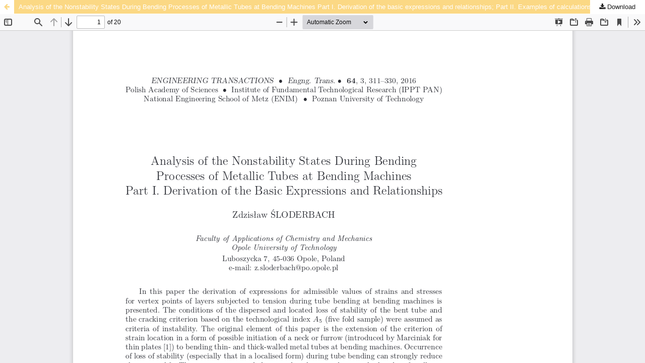

--- FILE ---
content_type: text/html; charset=utf-8
request_url: https://et.ippt.pan.pl/index.php/et/article/view/374/322
body_size: 1127
content:
<!DOCTYPE html>
<html lang="en" xml:lang="en">
<head>
	<meta http-equiv="Content-Type" content="text/html; charset=utf-8" />
	<meta name="viewport" content="width=device-width, initial-scale=1.0">
	<title>View of Analysis of the Nonstability States During Bending Processes of Metallic Tubes at Bending Machines Part I. Derivation of the basic expressions and relationships; Part II. Examples of calculations and analysis  of some unstability states</title>

	
<link rel="icon" href="https://et.ippt.pan.pl/public/journals/1/favicon_en.png">
<meta name="generator" content="Open Journal Systems 3.4.0.7">

	<link rel="stylesheet" href="https://et.ippt.pan.pl/index.php/et/$$$call$$$/page/page/css?name=stylesheet" type="text/css" /><link rel="stylesheet" href="https://et.ippt.pan.pl/index.php/et/$$$call$$$/page/page/css?name=font" type="text/css" /><link rel="stylesheet" href="https://et.ippt.pan.pl/lib/pkp/styles/fontawesome/fontawesome.css?v=3.4.0.7" type="text/css" /><link rel="stylesheet" href="https://et.ippt.pan.pl/plugins/generic/citations/css/citations.css?v=3.4.0.7" type="text/css" />
	<script src="https://et.ippt.pan.pl/lib/pkp/lib/vendor/components/jquery/jquery.min.js?v=3.4.0.7" type="text/javascript"></script><script src="https://et.ippt.pan.pl/lib/pkp/lib/vendor/components/jqueryui/jquery-ui.min.js?v=3.4.0.7" type="text/javascript"></script><script src="https://et.ippt.pan.pl/plugins/themes/default/js/lib/popper/popper.js?v=3.4.0.7" type="text/javascript"></script><script src="https://et.ippt.pan.pl/plugins/themes/default/js/lib/bootstrap/util.js?v=3.4.0.7" type="text/javascript"></script><script src="https://et.ippt.pan.pl/plugins/themes/default/js/lib/bootstrap/dropdown.js?v=3.4.0.7" type="text/javascript"></script><script src="https://et.ippt.pan.pl/plugins/themes/default/js/main.js?v=3.4.0.7" type="text/javascript"></script>
</head>
<body class="pkp_page_article pkp_op_view">

		<header class="header_view">

		<a href="https://et.ippt.pan.pl/index.php/et/article/view/374" class="return">
			<span class="pkp_screen_reader">
									Return to Article Details
							</span>
		</a>

		<a href="https://et.ippt.pan.pl/index.php/et/article/view/374" class="title">
			Analysis of the Nonstability States During Bending Processes of Metallic Tubes at Bending Machines Part I. Derivation of the basic expressions and relationships; Part II. Examples of calculations and analysis  of some unstability states
		</a>

		<a href="https://et.ippt.pan.pl/index.php/et/article/download/374/322/1390" class="download" download>
			<span class="label">
				Download
			</span>
			<span class="pkp_screen_reader">
				Download PDF
			</span>
		</a>

	</header>

	<script type="text/javascript">
		// Creating iframe's src in JS instead of Smarty so that EZProxy-using sites can find our domain in $pdfUrl and do their rewrites on it.
		$(document).ready(function() {
			var urlBase = "https://et.ippt.pan.pl/plugins/generic/pdfJsViewer/pdf.js/web/viewer.html?file=";
			var pdfUrl = "https://et.ippt.pan.pl/index.php/et/article/download/374/322/1390";
			$("#pdfCanvasContainer > iframe").attr("src", urlBase + encodeURIComponent(pdfUrl));
		});
	</script>

	<div id="pdfCanvasContainer" class="galley_view">
				<iframe src="" width="100%" height="100%" style="min-height: 500px;" title="PDF of Analysis of the Nonstability States During Bending Processes of Metallic Tubes at Bending Machines Part I. Derivation of the basic expressions and relationships; Part II. Examples of calculations and analysis  of some unstability states" allowfullscreen webkitallowfullscreen></iframe>
	</div>
	
</body>
</html>
